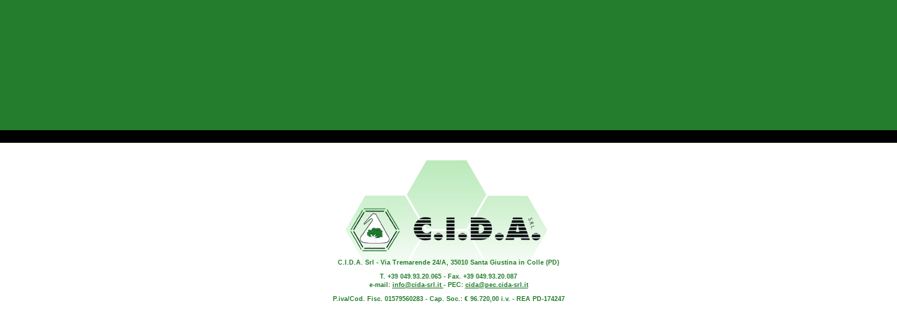

--- FILE ---
content_type: text/html; charset=WINDOWS-1252
request_url: https://cida-srl.it/
body_size: 376
content:
<!DOCTYPE html>
<!-- saved from url=(0024)https://www.cida-srl.it/ -->
<html><head><meta http-equiv="Content-Type" content="text/html; charset=WINDOWS-1252">
		<title>C.I.D.A.</title>
		
		<link href="./C.I.D.A._files/bootstrap.css" rel="stylesheet">
		<link href="./C.I.D.A._files/style.css" rel="stylesheet">
		<!-- FAVICONS -->
		<link rel="shortcut icon" href="https://www.cida-srl.it/favicon.ico">
		
	</head>
	<body>
		<div style="height:186px; background: #247D2D"></div>
		<div style="height:18px; background: #000"></div>
		
		<div class="container">
			<div class="logo">
				
				<div style="height:161px;"></div>
			
				<div class="style1">C.I.D.A. Srl - Via Tremarende 24/A, 35010 Santa Giustina in Colle (PD)</div>
				
				<div class="style1">T. +39 049.93.20.065 - Fax. +39 049.93.20.087 <br/>e-mail: <a href="mailto:info@cida-srl.it">info@cida-srl.it </a> - PEC: <a href="mailto:cida@pec.cida-srl.it">cida@pec.cida-srl.it</a></div>
				
				<div align="center" class="style1">P.iva/Cod. Fisc. 01579560283 - Cap. Soc.: € 96.720,00 i.v. - REA PD-174247</div>
				
		  </div>
			
			</div>
		</div>
	
	
</body></html>

--- FILE ---
content_type: text/css
request_url: https://cida-srl.it/C.I.D.A._files/style.css
body_size: 96
content:
body{
	margin:0
}

.style1 {
    font-family: Verdana, Arial, Helvetica, sans-serif;
    font-size: 9px;
    color: #247D2D;
    font-weight: bold;
	padding: 4px;
}
a{
	text-decoration: underline;
}
a:hover {
    color: #247D2D#247D2D;
}
a:visited {
    color: #247D2D;
}
a:link {
    color: #247D2D;
}

.logo{
	background: url(../images/underconstruction.jpg);
    width: 380px;
	height: 230px;
    text-align: center;
    margin: 0 auto;
}